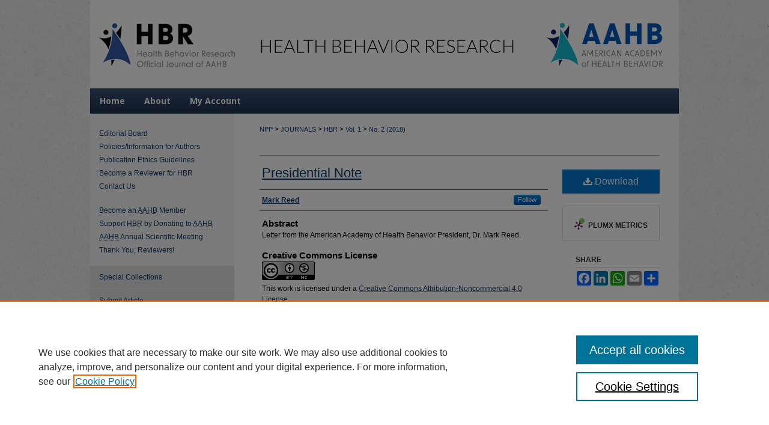

--- FILE ---
content_type: text/html; charset=UTF-8
request_url: https://newprairiepress.org/hbr/vol1/iss2/2/
body_size: 7874
content:

<!DOCTYPE html>
<html lang="en">
<head><!-- inj yui3-seed: --><script type='text/javascript' src='//cdnjs.cloudflare.com/ajax/libs/yui/3.6.0/yui/yui-min.js'></script><script type='text/javascript' src='//ajax.googleapis.com/ajax/libs/jquery/1.10.2/jquery.min.js'></script><!-- Adobe Analytics --><script type='text/javascript' src='https://assets.adobedtm.com/4a848ae9611a/d0e96722185b/launch-d525bb0064d8.min.js'></script><script type='text/javascript' src=/assets/nr_browser_production.js></script>

<!-- def.1 -->
<meta charset="utf-8">
<meta name="viewport" content="width=device-width">
<title>
"Presidential Note" by Mark Reed
</title>


<!-- FILE article_meta-tags.inc --><!-- FILE: /srv/sequoia/main/data/assets/site/article_meta-tags.inc -->
<meta itemprop="name" content="Presidential Note">
<meta property="og:title" content="Presidential Note">
<meta name="twitter:title" content="Presidential Note">
<meta property="article:author" content="Mark Reed">
<meta name="author" content="Mark Reed">
<meta name="robots" content="noodp, noydir">
<meta name="description" content="Letter from the American Academy of Health Behavior President, Dr. Mark Reed.">
<meta itemprop="description" content="Letter from the American Academy of Health Behavior President, Dr. Mark Reed.">
<meta name="twitter:description" content="Letter from the American Academy of Health Behavior President, Dr. Mark Reed.">
<meta property="og:description" content="Letter from the American Academy of Health Behavior President, Dr. Mark Reed.">
<meta name="keywords" content="AAHB, President">
<link rel="license" href="http://creativecommons.org/licenses/by-nc/4.0/">
<meta name="bepress_citation_journal_title" content="Health Behavior Research">
<meta name="bepress_citation_firstpage" content="2">
<meta name="bepress_citation_author" content="Reed, Mark">
<meta name="bepress_citation_title" content="Presidential Note">
<meta name="bepress_citation_date" content="2018">
<meta name="bepress_citation_volume" content="1">
<meta name="bepress_citation_issue" content="2">
<!-- FILE: /srv/sequoia/main/data/assets/site/ir_download_link.inc -->
<!-- FILE: /srv/sequoia/main/data/assets/site/article_meta-tags.inc (cont) -->
<meta name="bepress_citation_pdf_url" content="https://newprairiepress.org/cgi/viewcontent.cgi?article=1020&amp;context=hbr">
<meta name="bepress_citation_abstract_html_url" content="https://newprairiepress.org/hbr/vol1/iss2/2">
<meta name="bepress_citation_doi" content="10.4148/2572-1836.1020">
<meta name="bepress_citation_issn" content="2572-1836">
<meta name="bepress_citation_online_date" content="2018/5/16">
<meta name="viewport" content="width=device-width">
<!-- Additional Twitter data -->
<meta name="twitter:card" content="summary">
<!-- Additional Open Graph data -->
<meta property="og:type" content="article">
<meta property="og:url" content="https://newprairiepress.org/hbr/vol1/iss2/2">
<meta property="og:site_name" content="New Prairie Press">




<!-- FILE: article_meta-tags.inc (cont) -->
<meta name="bepress_is_article_cover_page" content="1">


<!-- sh.1 -->
<link rel="stylesheet" href="/hbr/ir-journal-style.css" type="text/css" media="screen">
<link rel="alternate" type="application/rss+xml" title="Health Behavior Research Newsfeed" href="/hbr/recent.rss">
<link rel="shortcut icon" href="/favicon.ico" type="image/x-icon">

<link type="text/css" rel="stylesheet" href="/assets/floatbox/floatbox.css">
<script type="text/javascript" src="/assets/jsUtilities.js"></script>
<script type="text/javascript" src="/assets/footnoteLinks.js"></script>
<link rel="stylesheet" href="/ir-print.css" type="text/css" media="print">
<!--[if IE]>
<link rel="stylesheet" href="/ir-ie.css" type="text/css" media="screen">
<![endif]-->
<!-- end sh.1 -->




<script type="text/javascript">var pageData = {"page":{"environment":"prod","productName":"bpdg","language":"en","name":"ir_journal:volume:issue:article","businessUnit":"els:rp:st"},"visitor":{}};</script>

</head>
<body >
<!-- FILE /srv/sequoia/main/data/assets/site/ir_journal/header.pregen -->

	<!-- FILE: /srv/sequoia/main/data/journals/newprairiepress.org/hbr/assets/header_custom.inc --><!-- FILE: /srv/sequoia/main/data/newprairiepress.org/assets/ir_gtm.inc -->
<!-- Google Tag Manager -->
<noscript><iframe src="https://www.googletagmanager.com/ns.html?id=GTM-KWDTWDQ" height="0" width="0" style="display:none;visibility:hidden"></iframe></noscript>
<script>(function(w,d,s,l,i){w[l]=w[l]||[];w[l].push({'gtm.start':
new Date().getTime(),event:'gtm.js'});var f=d.getElementsByTagName(s)[0],
j=d.createElement(s),dl=l!='dataLayer'?'&l='+l:'';j.async=true;j.src=
'https://www.googletagmanager.com/gtm.js?id='+i+dl;f.parentNode.insertBefore(j,f);
})(window,document,'script','dataLayer','GTM-KWDTWDQ');</script>
<!-- End Google Tag Manager -->
<!-- FILE: /srv/sequoia/main/data/journals/newprairiepress.org/hbr/assets/header_custom.inc (cont) -->
<!-- FILE: /srv/sequoia/main/data/assets/site/mobile_nav.inc --><!--[if !IE]>-->
<script src="/assets/scripts/dc-mobile/dc-responsive-nav.js"></script>

<header id="mobile-nav" class="nav-down device-fixed-height" style="visibility: hidden;">
  
  
  <nav class="nav-collapse">
    <ul>
      <li class="menu-item active device-fixed-width"><a href="https://newprairiepress.org" title="Home" data-scroll >Home</a></li>
      <li class="menu-item device-fixed-width"><a href="https://newprairiepress.org/do/search/advanced/" title="Search" data-scroll ><i class="icon-search"></i> Search</a></li>
      <li class="menu-item device-fixed-width"><a href="https://newprairiepress.org/communities.html" title="Browse" data-scroll >Browse Journals</a></li>
      <li class="menu-item device-fixed-width"><a href="/cgi/myaccount.cgi?context=" title="My Account" data-scroll >My Account</a></li>
      <li class="menu-item device-fixed-width"><a href="https://newprairiepress.org/about.html" title="About" data-scroll >About</a></li>
      <li class="menu-item device-fixed-width"><a href="https://network.bepress.com" title="Digital Commons Network" data-scroll ><img width="16" height="16" alt="DC Network" style="vertical-align:top;" src="/assets/md5images/8e240588cf8cd3a028768d4294acd7d3.png"> Digital Commons Network™</a></li>
    </ul>
  </nav>
</header>

<script src="/assets/scripts/dc-mobile/dc-mobile-nav.js"></script>
<!--<![endif]-->
<!-- FILE: /srv/sequoia/main/data/journals/newprairiepress.org/hbr/assets/header_custom.inc (cont) -->



<div id="hbr">
	<div id="container">
		<a href="#main" class="skiplink" accesskey="2" >Skip to main content</a>

					
			<div id="header">
				<a href="https://newprairiepress.org/hbr" id="banner_link" title="Health Behavior Research" >
					<img id="banner_image" alt="Health Behavior Research" width='980' height='147' src="/assets/md5images/70a99f3070d16f15bface89e56cc67d2.png">
				</a>	
				
					<a href="https://aahb.org/" id="logo_link" title="American Academy of Health Behavior" >
						<img id="logo_image" alt="Kansas State University Libraries" width='228' height='147' src="/assets/md5images/875d0488a7dbbca3f24fd5b157d1fdfa.png">
					</a>	
				
			</div>
					
			<div id="navigation">
				<!-- FILE: /srv/sequoia/main/data/assets/site/ir_navigation.inc --><div id="tabs" role="navigation" aria-label="Main"><ul><li id="tabone"><a href="https://newprairiepress.org/hbr" title="Home" ><span>Home</span></a></li><li id="tabtwo"><a href="https://newprairiepress.org/hbr/about.html" title="About" ><span>About</span></a></li><li id="tabthree"><a href="https://newprairiepress.org/cgi/myaccount.cgi?context=" title="My Account" ><span>My Account</span></a></li><li id="tabfour"><a href="https://newprairiepress.org/cgi/myaccount.cgi?context=" title="My Account" ><span>My Account</span></a></li></ul></div>


<!-- FILE: /srv/sequoia/main/data/journals/newprairiepress.org/hbr/assets/header_custom.inc (cont) -->
			</div>
			
			
		<div id="wrapper">
			<div id="content">
				<div id="main" class="text">					
					<!-- FILE: /srv/sequoia/main/data/assets/site/ir_journal/ir_breadcrumb.inc -->
	<ul id="pager">
		<li>&nbsp;</li>
		 
		<li>&nbsp;</li> 
		
	</ul>

<div class="crumbs" role="navigation" aria-label="Breadcrumb">
	<p>
		

		
		
		
			<a href="https://newprairiepress.org" class="ignore" >NPP</a>
		
		
		
		
		
		
		
		
		 <span aria-hidden="true">&gt;</span> 
			<a href="https://newprairiepress.org/journals" class="ignore" >JOURNALS</a>
		
		
		
		
		
		 <span aria-hidden="true">&gt;</span> 
			<a href="https://newprairiepress.org/hbr" class="ignore" >HBR</a>
		
		
		
		 <span aria-hidden="true">&gt;</span> 
			<a href="https://newprairiepress.org/hbr/vol1" class="ignore" >Vol. 1</a>
		
		
		
		
		
		
		 <span aria-hidden="true">&gt;</span> 
			<a href="https://newprairiepress.org/hbr/vol1/iss2" class="ignore" >No. 2 (2018)</a>
		
		
		
		
		
	</p>
</div>

<div class="clear">&nbsp;</div>
<!-- FILE: /srv/sequoia/main/data/journals/newprairiepress.org/hbr/assets/header_custom.inc (cont) -->
					
						<!-- FILE: /srv/sequoia/main/data/assets/site/ir_journal/volume/issue/ir_journal_logo.inc -->





 





<!-- FILE: /srv/sequoia/main/data/journals/newprairiepress.org/hbr/assets/header_custom.inc (cont) -->
					

<!-- FILE: /srv/sequoia/main/data/assets/site/ir_journal/header.pregen (cont) -->

<script type="text/javascript" src="/assets/floatbox/floatbox.js"></script>
<!-- FILE: /srv/sequoia/main/data/assets/site/ir_journal/article_info.inc --><!-- FILE: /srv/sequoia/main/data/assets/site/openurl.inc -->
<!-- FILE: /srv/sequoia/main/data/assets/site/ir_journal/article_info.inc (cont) -->
<!-- FILE: /srv/sequoia/main/data/assets/site/ir_download_link.inc -->
<!-- FILE: /srv/sequoia/main/data/assets/site/ir_journal/article_info.inc (cont) -->
<!-- FILE: /srv/sequoia/main/data/assets/site/ir_journal/ir_article_header.inc --><div id="sub">
<div id="alpha"><!-- FILE: /srv/sequoia/main/data/assets/site/ir_journal/article_info.inc (cont) --><div id='title' class='element'>
<h1><a href='https://newprairiepress.org/cgi/viewcontent.cgi?article=1020&amp;context=hbr'>Presidential Note</a></h1>
</div>
<div class='clear'></div>
<div id='authors' class='element'>
<h2 class='visually-hidden'>Authors</h2>
<p class="author"><a href='https://newprairiepress.org/do/search/?q=%28author%3A%22Mark%20Reed%22%20AND%20-bp_author_id%3A%5B%2A%20TO%20%2A%5D%29%20OR%20bp_author_id%3A%28%224e853fd7-cd23-488d-8ce4-428ce1e0344f%22%29&start=0&context=4521219'><strong>Mark Reed</strong></a><a rel="nofollow" href="https://network.bepress.com/api/follow/subscribe?user=M2ZkNmY3Zjk5ZmI1NmIyMA%3D%3D&amp;institution=MGM3MDkyYjM4MjY0Y2NmNg%3D%3D&amp;format=html" data-follow-set="user:M2ZkNmY3Zjk5ZmI1NmIyMA== institution:MGM3MDkyYjM4MjY0Y2NmNg==" title="Follow Mark Reed" class="btn followable">Follow</a><br />
</p></div>
<div class='clear'></div>
<div id='abstract' class='element'>
<h2 class='field-heading'>Abstract</h2>
<p>Letter from the American Academy of Health Behavior President, Dr. Mark Reed.</p>
</div>
<div class='clear'></div>
<div id='distribution_license' class='element'>
<h2 class='field-heading'>Creative Commons License</h2>
<p><a href="https://creativecommons.org/licenses/by-nc/4.0/"><img alt="Creative Commons Attribution-Noncommercial 4.0 License" src="https://resources.bepress.com/assets/cc-by-nc-4.0-88x31.png"></a><br>This work is licensed under a <a href="https://creativecommons.org/licenses/by-nc/4.0/">Creative Commons Attribution-Noncommercial 4.0 License</a></p>
</div>
<div class='clear'></div>
<div id='recommended_citation' class='element'>
<h2 class='field-heading'>Recommended Citation</h2>
<!-- FILE: /srv/sequoia/main/data/journals/newprairiepress.org/hbr/assets/ir_citation.inc --><p class="citation">
Reed, Mark
(2018)
"Presidential Note,"
<em>Health Behavior Research</em>:
Vol. 1:
No.
2. 
<a href="https://doi.org/10.4148/2572-1836.1020" >https://doi.org/10.4148/2572-1836.1020</a><br>
</p><!-- FILE: /srv/sequoia/main/data/assets/site/ir_journal/article_info.inc (cont) --></div>
<div class='clear'></div>
</div>
    </div>
    <div id='beta_7-3'>
<!-- FILE: /srv/sequoia/main/data/assets/site/info_box_7_3.inc --><!-- FILE: /srv/sequoia/main/data/assets/site/openurl.inc -->
<!-- FILE: /srv/sequoia/main/data/assets/site/info_box_7_3.inc (cont) -->
<!-- FILE: /srv/sequoia/main/data/assets/site/ir_download_link.inc -->
<!-- FILE: /srv/sequoia/main/data/assets/site/info_box_7_3.inc (cont) -->
	<!-- FILE: /srv/sequoia/main/data/assets/site/info_box_download_button.inc --><div class="aside download-button">
      <a id="pdf" class="btn" href="https://newprairiepress.org/cgi/viewcontent.cgi?article=1020&amp;context=hbr" title="PDF (104&nbsp;KB) opens in new window" target="_blank" > 
    	<i class="icon-download-alt" aria-hidden="true"></i>
        Download
      </a>
</div>
<!-- FILE: /srv/sequoia/main/data/assets/site/info_box_7_3.inc (cont) -->
	<!-- FILE: /srv/sequoia/main/data/assets/site/info_box_embargo.inc -->
<!-- FILE: /srv/sequoia/main/data/assets/site/info_box_7_3.inc (cont) -->
<!-- FILE: /srv/sequoia/main/data/newprairiepress.org/assets/info_box_custom_upper.inc -->
<div id="supplemental">
</div><!-- FILE: /srv/sequoia/main/data/assets/site/info_box_7_3.inc (cont) -->
<!-- FILE: /srv/sequoia/main/data/assets/site/info_box_openurl.inc -->
<!-- FILE: /srv/sequoia/main/data/assets/site/info_box_7_3.inc (cont) -->
<!-- FILE: /srv/sequoia/main/data/assets/site/info_box_article_metrics.inc -->
<div id="article-stats" class="aside hidden">
    <p class="article-downloads-wrapper hidden"><span id="article-downloads"></span> DOWNLOADS</p>
    <p class="article-stats-date hidden">Since May 16, 2018</p>
    <p class="article-plum-metrics">
        <a href="https://plu.mx/plum/a/?repo_url=https://newprairiepress.org/hbr/vol1/iss2/2" class="plumx-plum-print-popup plum-bigben-theme" data-badge="true" data-hide-when-empty="true" ></a>
    </p>
</div>
<script type="text/javascript" src="//cdn.plu.mx/widget-popup.js"></script>
<!-- Article Download Counts -->
<script type="text/javascript" src="/assets/scripts/article-downloads.pack.js"></script>
<script type="text/javascript">
    insertDownloads(12018593);
</script>
<!-- Add border to Plum badge & download counts when visible -->
<script>
// bind to event when PlumX widget loads
jQuery('body').bind('plum:widget-load', function(e){
// if Plum badge is visible
  if (jQuery('.PlumX-Popup').length) {
// remove 'hidden' class
  jQuery('#article-stats').removeClass('hidden');
  jQuery('.article-stats-date').addClass('plum-border');
  }
});
// bind to event when page loads
jQuery(window).bind('load',function(e){
// if DC downloads are visible
  if (jQuery('#article-downloads').text().length > 0) {
// add border to aside
  jQuery('#article-stats').removeClass('hidden');
  }
});
</script>
<!-- Adobe Analytics: Download Click Tracker -->
<script>
$(function() {
  // Download button click event tracker for PDFs
  $(".aside.download-button").on("click", "a#pdf", function(event) {
    pageDataTracker.trackEvent('navigationClick', {
      link: {
          location: 'aside download-button',
          name: 'pdf'
      }
    });
  });
  // Download button click event tracker for native files
  $(".aside.download-button").on("click", "a#native", function(event) {
    pageDataTracker.trackEvent('navigationClick', {
        link: {
            location: 'aside download-button',
            name: 'native'
        }
     });
  });
});
</script>
<!-- FILE: /srv/sequoia/main/data/assets/site/info_box_7_3.inc (cont) -->
	<!-- FILE: /srv/sequoia/main/data/assets/site/info_box_disciplines.inc -->
<!-- FILE: /srv/sequoia/main/data/assets/site/info_box_7_3.inc (cont) -->
<!-- FILE: /srv/sequoia/main/data/assets/site/bookmark_widget.inc -->
<div id="share" class="aside">
<h2>Share</h2>
	<div class="a2a_kit a2a_kit_size_24 a2a_default_style">
    	<a class="a2a_button_facebook"></a>
    	<a class="a2a_button_linkedin"></a>
		<a class="a2a_button_whatsapp"></a>
		<a class="a2a_button_email"></a>
    	<a class="a2a_dd"></a>
    	<script async src="https://static.addtoany.com/menu/page.js"></script>
	</div>
</div>
<!-- FILE: /srv/sequoia/main/data/assets/site/info_box_7_3.inc (cont) -->
<!-- FILE: /srv/sequoia/main/data/assets/site/info_box_geolocate.inc --><!-- FILE: /srv/sequoia/main/data/assets/site/ir_geolocate_enabled_and_displayed.inc -->
<!-- FILE: /srv/sequoia/main/data/assets/site/info_box_geolocate.inc (cont) -->
<!-- FILE: /srv/sequoia/main/data/assets/site/info_box_7_3.inc (cont) -->
	<!-- FILE: /srv/sequoia/main/data/assets/site/zotero_coins.inc -->
<span class="Z3988" title="ctx_ver=Z39.88-2004&amp;rft_val_fmt=info%3Aofi%2Ffmt%3Akev%3Amtx%3Ajournal&amp;rft_id=https%3A%2F%2Fnewprairiepress.org%2Fhbr%2Fvol1%2Fiss2%2F2&amp;rft.atitle=Presidential%20Note&amp;rft.aufirst=Mark&amp;rft.aulast=Reed&amp;rft.jtitle=Health%20Behavior%20Research&amp;rft.volume=1&amp;rft.issue=2&amp;rft.issn=2572-1836&amp;rft.date=2018-05-16&amp;rft_id=info:doi/10.4148%2F2572-1836.1020">COinS</span>
<!-- FILE: /srv/sequoia/main/data/assets/site/info_box_7_3.inc (cont) -->
<!-- FILE: /srv/sequoia/main/data/assets/site/info_box_custom_lower.inc -->
<!-- FILE: /srv/sequoia/main/data/assets/site/info_box_7_3.inc (cont) -->
<!-- FILE: /srv/sequoia/main/data/assets/site/ir_journal/article_info.inc (cont) --></div>
<div class='clear'>&nbsp;</div>
<!-- FILE: /srv/sequoia/main/data/assets/site/ir_article_custom_fields.inc -->
<!-- FILE: /srv/sequoia/main/data/assets/site/ir_journal/article_info.inc (cont) -->
<!-- FILE: /srv/sequoia/main/data/assets/site/ir_journal/volume/issue/article/index.html (cont) --> 

<!-- FILE /srv/sequoia/main/data/assets/site/ir_journal/footer.pregen -->

	<!-- FILE: /srv/sequoia/main/data/assets/site/ir_journal/footer_custom_7_8.inc -->				</div>

<div class="verticalalign">&nbsp;</div>
<div class="clear">&nbsp;</div>

			</div>

				<div id="sidebar">
					<!-- FILE: /srv/sequoia/main/data/assets/site/ir_journal/ir_journal_sidebar_7_8.inc -->

	<!-- FILE: /srv/sequoia/main/data/journals/newprairiepress.org/hbr/assets/ir_journal_sidebar_links_7_8.inc --><ul class="sb-custom-journal">
		<li class="sb-ed-board">
			<a href="https://newprairiepress.org/hbr/editorialboard.html" >
				Editorial Board
			</a>
		</li>
		<li class="sb-policies">
			<a href="https://newprairiepress.org/hbr/policies.html" >
				Policies/Information for Authors
			</a>
		</li>
		<li class="sb-ethics">
			<a href="https://newprairiepress.org/hbr/publication_ethics.html" >
				Publication Ethics Guidelines
			</a>
		</li>
		<li>
		<a href="https://miamioh.qualtrics.com/jfe/form/SV_bvhUuJd6G1WbRMG" >Become a Reviewer for HBR</a>
		</li>
		<li class="sb-contact-us">
			<a href="https://newprairiepress.org/hbr/contact_us.html" title="Contact Health Behavior Research" >
					Contact Us
			</a>
		</li>
		<br>
		<li class="sb-join">
			<a href="https://aahb.org/Join_AAHB" title="Become an AAHB member" >
					Become an <abbr title="American Academy of Health Behavior">AAHB</abbr> Member
			</a>
		</li>
		<li class="sb-donate">
			<a href="https://aahb.org/Donate" title="Support HBR by Donating to AAHB" >
					Support <abbr title="Health Behavior Research">HBR</abbr> by Donating to <abbr title="American Academy of Health Behavior">AAHB</abbr> 
			</a>
		</li>
		<li class="sb-future-meetings">
			<a href="https://aahb.org/Future_Meetings/" title="Annual Scientific Meeting Conference Overview" >
					<abbr title="American Academy of Health Behavior">AAHB</abbr> Annual Scientific Meeting
			</a>
		</li>
		<li class="thankyou-reviewers">
			<a href="https://newprairiepress.org/hbr/thankyou_reviewers.html" >Thank You, Reviewers!</a>
		</li>
</ul><!-- FILE: /srv/sequoia/main/data/assets/site/ir_journal/ir_journal_sidebar_7_8.inc (cont) -->
		<!-- FILE: /srv/sequoia/main/data/assets/site/urc_badge.inc -->
<!-- FILE: /srv/sequoia/main/data/assets/site/ir_journal/ir_journal_sidebar_7_8.inc (cont) -->
	<!-- FILE: /srv/sequoia/main/data/journals/newprairiepress.org/hbr/assets/ir_journal_navcontainer_7_8.inc --><div id="navcontainer">
	<ul id="navlist">
		<li><a href="https://newprairiepress.org/hbr/special_collections.html" >Special Collections</a></li>
			<li class="sb-submit">
				<a href="https://newprairiepress.org/cgi/submit.cgi?context=hbr" title="Submit Article to Health Behavior Research" >
					Submit Article
				</a>
			</li>
			<li class="sb-popular">
				<a href="https://newprairiepress.org/hbr/topdownloads.html" title="View the top downloaded papers" >
						Most Popular Papers
				</a>
			</li>
			<li class="sb-rss">
				<a href="https://newprairiepress.org/hbr/announcements.html" title="Receive notifications of new content" >
					Receive Email Notices or RSS
				</a>
			</li>
	</ul>
<!-- FILE: /srv/sequoia/main/data/assets/site/ir_journal/ir_journal_special_issue_7_8.inc -->
	<div class="vnav">
		<ul>
			<li class="sb-special-label">
				<h3>
						Special Issues:
				</h3>
			</li>
						<li class="sb-special">
							<a href="https://newprairiepress.org/hbr/vol8/iss4" title="Most Recent Special Issue" >
									Mentorship in Health Behavior Research
							</a>
						</li>
						<li class="sb-special">
							<a href="https://newprairiepress.org/hbr/nicotine_tobacco" title="Most Recent Special Issue" >
									Nicotine and Tobacco
							</a>
						</li>
						<li class="sb-special">
							<a href="https://newprairiepress.org/hbr/eating_behaviors" title="Most Recent Special Issue" >
									Eating Behaviors/Diet
							</a>
						</li>
						<li class="sb-special">
							<a href="https://newprairiepress.org/hbr/mens_health" title="Most Recent Special Issue" >
									Men's Health Articles
							</a>
						</li>
		</ul>
	</div>
<!-- FILE: /srv/sequoia/main/data/journals/newprairiepress.org/hbr/assets/ir_journal_navcontainer_7_8.inc (cont) -->
</div><!-- FILE: /srv/sequoia/main/data/assets/site/ir_journal/ir_journal_sidebar_7_8.inc (cont) -->
	<!-- FILE: /srv/sequoia/main/data/assets/site/ir_journal/ir_journal_sidebar_search_7_8.inc --><div class="sidebar-search">
	<form method="post" action="https://newprairiepress.org/cgi/redirect.cgi" id="browse">
		<label for="url">
			Select an issue:
		</label>
			<br>
		<!-- FILE: /srv/sequoia/main/data/assets/site/ir_journal/ir_journal_volume_issue_popup_7_8.inc --><div>
	<span class="border">
								<select name="url" id="url">
							<option value="https://newprairiepress.org/hbr/all_issues.html">
								All Issues
							</option>
										<option value="https://newprairiepress.org/hbr/vol8/iss4">
											Vol. 8, No.
											 4
										</option>
										<option value="https://newprairiepress.org/hbr/vol8/iss3">
											Vol. 8, No.
											 3
										</option>
										<option value="https://newprairiepress.org/hbr/vol8/iss2">
											Vol. 8, No.
											 2
										</option>
										<option value="https://newprairiepress.org/hbr/vol8/iss1">
											Vol. 8, No.
											 1
										</option>
										<option value="https://newprairiepress.org/hbr/vol7/iss4">
											Vol. 7, No.
											 4
										</option>
										<option value="https://newprairiepress.org/hbr/vol7/iss3">
											Vol. 7, No.
											 3
										</option>
										<option value="https://newprairiepress.org/hbr/vol7/iss2">
											Vol. 7, No.
											 2
										</option>
										<option value="https://newprairiepress.org/hbr/vol7/iss1">
											Vol. 7, No.
											 1
										</option>
										<option value="https://newprairiepress.org/hbr/vol6/iss4">
											Vol. 6, No.
											 4
										</option>
										<option value="https://newprairiepress.org/hbr/vol6/iss3">
											Vol. 6, No.
											 3
										</option>
										<option value="https://newprairiepress.org/hbr/vol6/iss2">
											Vol. 6, No.
											 2
										</option>
										<option value="https://newprairiepress.org/hbr/vol6/iss1">
											Vol. 6, No.
											 1
										</option>
										<option value="https://newprairiepress.org/hbr/vol5/iss4">
											Vol. 5, No.
											 4
										</option>
										<option value="https://newprairiepress.org/hbr/vol5/iss3">
											Vol. 5, No.
											 3
										</option>
										<option value="https://newprairiepress.org/hbr/vol5/iss2">
											Vol. 5, No.
											 2
										</option>
										<option value="https://newprairiepress.org/hbr/vol5/iss1">
											Vol. 5, No.
											 1
										</option>
										<option value="https://newprairiepress.org/hbr/vol4/iss3">
											Vol. 4, No.
											 3
										</option>
										<option value="https://newprairiepress.org/hbr/vol4/iss2">
											Vol. 4, No.
											 2
										</option>
										<option value="https://newprairiepress.org/hbr/vol4/iss1">
											Vol. 4, No.
											 1
										</option>
										<option value="https://newprairiepress.org/hbr/vol3/iss2">
											Vol. 3, No.
											 2
										</option>
										<option value="https://newprairiepress.org/hbr/vol3/iss1">
											Vol. 3, No.
											 1
										</option>
										<option value="https://newprairiepress.org/hbr/vol2/iss4">
											Vol. 2, No.
											 4
										</option>
										<option value="https://newprairiepress.org/hbr/vol2/iss3">
											Vol. 2, No.
											 3
										</option>
										<option value="https://newprairiepress.org/hbr/vol2/iss2">
											Vol. 2, No.
											 2
										</option>
										<option value="https://newprairiepress.org/hbr/vol2/iss1">
											Vol. 2, No.
											 1
										</option>
										<option value="https://newprairiepress.org/hbr/vol1/iss3">
											Vol. 1, No.
											 3
										</option>
										<option value="https://newprairiepress.org/hbr/vol1/iss2">
											Vol. 1, No.
											 2
										</option>
										<option value="https://newprairiepress.org/hbr/vol1/iss1">
											Vol. 1, No.
											 1
										</option>
						</select>
		<input type="submit" value="Browse" class="searchbutton" style="font-size:11px;">
	</span>
</div>
<!-- FILE: /srv/sequoia/main/data/assets/site/ir_journal/ir_journal_sidebar_search_7_8.inc (cont) -->
			<div style="clear:left;">&nbsp;</div>
	</form>
	<!-- FILE: /srv/sequoia/main/data/assets/site/ir_sidebar_search_7_8.inc -->
<form method='get' action='https://newprairiepress.org/do/search/' id="sidebar-search">
	<label for="search" accesskey="4">
		Enter search terms:
	</label>
		<div>
			<span class="border">
				<input type="text" name='q' class="search" id="search">
			</span> 
			<input type="submit" value="Search" class="searchbutton" style="font-size:11px;">
		</div>
	<label for="context">
		Select context to search:
	</label> 
		<div>
			<span class="border">
				<select name="fq" id="context">
						<option value='virtual_ancestor_link:"https://newprairiepress.org/hbr"'>in this journal</option>
					<option value='virtual_ancestor_link:"https://newprairiepress.org"'>in this repository</option>
					<option value='virtual_ancestor_link:"http:/"'>across all repositories</option>
				</select>
			</span>
		</div>
</form>
<p class="advanced">
		<a href="https://newprairiepress.org/do/search/advanced/?fq=virtual_ancestor_link:%22https://newprairiepress.org/hbr%22" >
			Advanced Search
		</a>
</p>
<!-- FILE: /srv/sequoia/main/data/assets/site/ir_journal/ir_journal_sidebar_search_7_8.inc (cont) -->
</div>
<!-- FILE: /srv/sequoia/main/data/assets/site/ir_journal/ir_journal_sidebar_7_8.inc (cont) -->
	<!-- FILE: /srv/sequoia/main/data/assets/site/ir_journal/ir_journal_issn_7_8.inc -->
	<div id="issn">
		<p class="sb-issn">ISSN: 2572-1836</p>
	</div>
	<div class="clear">&nbsp;</div>
<!-- FILE: /srv/sequoia/main/data/assets/site/ir_journal/ir_journal_sidebar_7_8.inc (cont) -->
	<!-- FILE: /srv/sequoia/main/data/assets/site/ir_journal/ir_journal_custom_lower_7_8.inc --><!-- FILE: /srv/sequoia/main/data/assets/site/ir_journal/ir_journal_sidebar_7_8.inc (cont) -->
	<!-- FILE: /srv/sequoia/main/data/assets/site/ir_journal/ir_custom_sidebar_images.inc --><div id="sidebar-images">
				<a href="http://newprairiepress.org/" title="Extra Image Link" >
					<img height="70" width="200" src="/assets/md5images/75932097330ba99051c70a18b387e93e.gif" alt="">
				</a>
				<a href="" title="Extra Image Link">
					<img width='220' height='80' src="/assets/md5images/a2b4896487be9401133c5c0d4626fee6.gif" alt="">
				</a>
</div>
<!-- FILE: /srv/sequoia/main/data/assets/site/ir_journal/ir_journal_sidebar_7_8.inc (cont) -->
	<!-- FILE: /srv/sequoia/main/data/assets/site/ir_sidebar_geolocate.inc --><!-- FILE: /srv/sequoia/main/data/assets/site/ir_geolocate_enabled_and_displayed.inc -->
<!-- FILE: /srv/sequoia/main/data/assets/site/ir_sidebar_geolocate.inc (cont) -->
<!-- FILE: /srv/sequoia/main/data/assets/site/ir_journal/ir_journal_sidebar_7_8.inc (cont) -->
	<!-- FILE: /srv/sequoia/main/data/assets/site/ir_journal/ir_journal_custom_lowest_7_8.inc --><!-- FILE: /srv/sequoia/main/data/assets/site/ir_journal/ir_journal_sidebar_7_8.inc (cont) -->

<!-- FILE: /srv/sequoia/main/data/assets/site/ir_journal/footer_custom_7_8.inc (cont) -->
						<div class="verticalalign">&nbsp;</div>
				</div>

		</div>

			<!-- FILE: /srv/sequoia/main/data/newprairiepress.org/assets/ir_journal/ir_journal_footer_content.inc --><div id="footer">
	<!-- FILE: /srv/sequoia/main/data/assets/site/ir_bepress_logo.inc --><div id="bepress">

<a href="https://www.elsevier.com/solutions/digital-commons" title="Elsevier - Digital Commons" >
	<em>Elsevier - Digital Commons</em>
</a>

</div>
<!-- FILE: /srv/sequoia/main/data/newprairiepress.org/assets/ir_journal/ir_journal_footer_content.inc (cont) -->
		<a href="http://www.lib.k-state.edu/" id="footer-logo-link" ><img id="footerlogo" alt="Kansas State University Libraries" title="Kansas State University Libraries" width='240' height='75' src="/assets/md5images/f7af7894eb359c26e559cb2d6c68bb17.gif"></a>
		<p>
			<a href="https://newprairiepress.org" title="Home page" accesskey="1" >NPP Home
			</a> | 
			<a href="https://newprairiepress.org/about.html" title="About" >About NPP
			</a>  | 
			<a href="/cgi/myaccount.cgi?context=" title="My Account Page" accesskey="3" >My Account
			</a> | 
			<a href="https://newprairiepress.org/accessibility.html" title="Accessibility Statement" accesskey="0" >Accessibility Statement
			</a>
		</p>
		<p>
       			 <a class="secondary-link" href="http://www.bepress.com/privacy.html" title="Privacy Policy" >
                                Privacy
       			 </a>
        		<a class="secondary-link" href="http://www.bepress.com/copyright_infringement.html" title="Copyright Policy" >
                                Copyright
        	</a> 
		</p>
</div><!-- FILE: /srv/sequoia/main/data/assets/site/ir_journal/footer_custom_7_8.inc (cont) -->

	</div>
</div>


<!-- FILE: /srv/sequoia/main/data/newprairiepress.org/assets/ir_analytics.inc --><!-- FILE: /srv/sequoia/main/data/assets/site/ir_journal/footer_custom_7_8.inc (cont) -->

<!-- FILE: /srv/sequoia/main/data/assets/site/ir_journal/footer.pregen (cont) -->
<script type='text/javascript' src='/assets/scripts/bpbootstrap-20160726.pack.js'></script><script type='text/javascript'>BPBootstrap.init({appendCookie:''})</script></body></html>


--- FILE ---
content_type: text/css
request_url: https://newprairiepress.org/hbr/ir-journal-style.css
body_size: -51
content:


	@import url("/hbr/ir-style.css");
	@import url("/hbr/ir-custom.css");
	@import url("/hbr/ir-local.css");



--- FILE ---
content_type: text/css
request_url: https://newprairiepress.org/hbr/ir-local.css
body_size: 3139
content:
/* -----------------------------------------------
Journal local stylesheet.
Author:   Jami Wardlow
Version: Apr 2022
PLEASE SAVE THIS FILE LOCALLY!
----------------------------------------------- */

/* ---------------- Meta Elements ---------------- */

@import url('https://fonts.googleapis.com/css2?family=Open+Sans:wght@700&display=swap');

	/* --- Meta styles and background --- */

body {
	font: normal 12px/1.5 Arial, "Helvetica Neue", Helvetica, sans-serif;  /* should be medium except when fitting into a fixed container */
	background: #eaeaea url(../assets/md5images/b5ce9757a6cc972ad5491bdcb207f577.gif) top left repeat;
}

/* ---------------- Header ---------------- */

#hbr #header {
	position: relative;  /* needed for logo positioning */
	height: auto !important; /* !important overrides mbl styling */
}

#hbr #banner_image {
	display: block;
	width: 980px !important;
	height: auto !important;  /* avoids warping improperly sized header image / SUP-19994 */
}

	/* --- Logo --- */

#hbr #logo_image {
	position: absolute !important; /* !important overrides mbl styling */
	top: 0;
	right: 0;
	width: 23.265306122449% !important;  /* 228 / 980 */
	height: auto !important; /* !important avoids DC assigning incorrect height to logo image */
}

#hbr #header a#banner_link:focus img,
#hbr #header a#logo_link:focus img {
    outline: 2px dotted #17bbd0;
}

/* ---------------- Navigation ---------------- */

#hbr #navigation {
background: #223957 url(../assets/md5images/252d29d7fc9b839f48a077b4bfef140c.gif) top left repeat-x; }

#hbr #navigation,
#hbr #navigation #tabs {
	height: 42px;
	/* overflow: hidden; have seen issues with tabs extending below nav container */
	white-space: nowrap;
}

#hbr #navigation #tabs,
#hbr #navigation #tabs ul,
#hbr #navigation #tabs ul li {
	padding: 0;
	margin: 0;
}

#hbr #navigation #tabs,
#hbr #navigation #tabs ul {
	display: flex;
	justify-content: flex-start;
	width: 100%;
}

#hbr #navigation #tabs a {
	font: bold 14px 'Open Sans', sans-serif;
	display: block;
	line-height: 42px;
	color: #fff;
	background-color: transparent;
	padding: 0 16px;
	margin: 0;
	border: 0;
}

#hbr #navigation #tabs a:hover,
#hbr #navigation #tabs a:active,
#hbr #navigation #tabs a:focus {
	text-decoration: underline;
}

#hbr #navigation #tabs a span { font-size: 14px; }	/* nav tab font size (default: 12px). Using font shorthand style specification causes display issue with My Account pages */

#hbr #navigation #tabs li:last-child a { padding-right: 25px; }   /* hidden but expands to fit 240px #tabs for IE + FF */

#hbr #navigation #tabs li#tabfour a { display: none; }

/* ---------------- Sidebar ---------------- */

#hbr #sidebar { padding-top: 16px; }

#hbr #sidebar a:link,
#hbr #sidebar a:visited {
	font: normal 12px Arial, "Helvetica Neue", Helvetica, sans-serif;
	color: #0b3a6c;
	text-decoration: none;
}

#hbr #sidebar a:hover,
#hbr #sidebar a:active,
#hbr #sidebar a:focus {
	color: #000;
	text-decoration: underline;
}

	/* --- Highlighted sidebar links --- */

#hbr #sidebar ul#navlist {
	border-top: none; /* border added by ir-custom.css by default */
}

#hbr #sidebar ul#navlist li:first-child a {
	border-top: 1px solid #f6f6f6; /* border is removed if #navlist has no content */
}

#hbr #sidebar ul#navlist li a {
	color: #0b3a6c;
	transition: background 0.3s ease;
	font-weight: normal;
	background-color: #e1e1e1;
	border-bottom: 1px solid #f6f6f6;
}

#hbr #sidebar ul#navlist li a:active,
#hbr #sidebar ul#navlist li a:hover,
#hbr #sidebar ul#navlist li a:focus {
	color: #0b3a6c;
	background-color: #f6f6f6;
}

	/* --- Sidebar text --- */

#hbr #sidebar .sidebar-search label,
#hbr .sidebar-search h2,
#hbr #sidebar #issn p {
	color: #000; /* Search, "Enter search terms," ISSN" */
	border: 0;
}

#hbr .sidebar-search h2 { 
	font: bold 12px Arial, "Helvetica Neue", Helvetica, sans-serif;
	text-indent: 20px;
	background: transparent;
}

#hbr #sidebar #browse,
#hbr #sidebar #sidebar-search { padding-left: 15px; } /* aligning sidebar search with rest of sidebar */

#hbr #sidebar p.advanced + div { display: none; }

.searchbutton { cursor: pointer; } /* best practice, should move to ir-layout.css */

#hbr #sidebar a:focus img { outline: 2px dotted #17bbd0; }

/* ---------------- Main Content ---------------- */

#sub { margin-top: 22px; }

	/* --- Breadcrumbs --- */

#hbr #main.text div.crumbs p { margin-bottom: 0; }

#hbr #main.text div.crumbs a {
	text-decoration: none;
	color: #0b3a6c;
}

#hbr #main.text div.crumbs a:hover,
#hbr #main.text div.crumbs a:active,
#hbr #main.text div.crumbs a:focus {
	text-decoration: underline;
	color: #000;
}

	/* --- Headers --- */

#hbr #main.text .article-list h1,    /* Current Issue - without cover art */
#alpha h1, #series-home h1 {   /* Journals with cover art */
	font: normal 24px Arial, "Helvetica Neue", Helvetica, sans-serif; /* Current Issue */
}

#hbr .article-list h2,   /* Article, or other doctype */
#coverart #alpha .article-list h2 {   /* Journals with cover art */
	font: normal 21px Arial, "Helvetica Neue", Helvetica, sans-serif;
	background: transparent;   /* removes background and adds a line under doctype header */
	border-bottom: 1px solid #e2e2e2;
	padding-bottom: 0;
	margin-bottom: 25px;
}

#hbr #masthead caption,
#hbr #masthead h2.masthead {
	font: normal 21px Arial, "Helvetica Neue", Helvetica, sans-serif;
	color: #000;
	text-align: left;
	padding: 15px 0;
}

	/* --- Links --- */

#hbr #main.text a:link,
#hbr #main.text a:visited {
	text-decoration: underline;
	color: #0b3a6c;
}

#hbr #main.text a:hover,
#hbr #main.text a:active,
#hbr #main.text a:focus {
	color: #000;
	text-decoration: underline;
}

#hbr #main.text .article-list a:link,
#hbr #main.text .article-list a:visited {
	text-decoration: none;
}

#hbr #main.text .article-list a:hover,
#hbr #main.text .article-list a:active,
#hbr #main.text .article-list a:focus {
	color: #000;
	text-decoration: underline;
}

	/* --- PDF icons and article lists --- */

#hbr #main.text div.doc { margin: 0 0 15px; }

/* testing replacing the below with what follows: 
#hbr #main.text div.article-list .pdf { width: auto; } */

#hbr div.article-list .pdf,
#hbr div.article-list .native,
#hbr div.article-list .external,
#hbr div.article-list .none .openurl,
#hbr div.article-list .none,
#hbr div.article-list .metadata-only {
 width: auto;
}

#coverart #alpha .article-list p { margin-left: 48px; }

#hbr #main.text div.article-list .pdf a { text-decoration: none; } /* removes extra underline on PDF icon */

	/* --- Editors and Cover art --- */

#coverart #beta { float: right; }

		/* Cover art */

#hbr #coverart #beta .coverart-box h4 {
    font: normal 18px Arial, "Helvetica Neue", Helvetica, sans-serif; /* default is 18px */
    color: #000;
    text-align: left;
    text-transform: none;
    border-bottom: 1px solid #bfbfbf;
}

#hbr #coverart #beta .coverart-box {
	font: normal 12px Arial, "Helvetica Neue", Helvetica, sans-serif;
	border: 0;
}

#hbr #coverart #beta #coverart-box-container { border: 0; }

/* this rule aligns cover art with other content, but sometimes breaks the layout, idk, seems fine i guess
#coverart #beta	{ width: auto; } */

#hbr #coverart #beta dl  { margin-left: 0; }

#hbr #coverart #beta #coverart-editors dt {
	font-size: 12px;
	padding-top: 10px;
}

		/* Cover art disabled (not needed usually) */

#hbr #masthead h2.masthead { font: 400 21px Arial, "Helvetica Neue", Helvetica, sans-serif; }

#hbr #masthead tr th {  }

#hbr #masthead tr td {  }

/* ---------------- Footer ---------------- */

#hbr #footer,
#hbr #footer #bepress a {
	height: 75px;
	background-color: #e1e1e1;
}

 { outline: 2px dotted #0b3a6c; }

#hbr #footer p,
#hbr #footer p a  {
	font: normal 12px/2 Arial, "Helvetica Neue", Helvetica, sans-serif;
	color: #0b3a6c;
	text-decoration: none;
}

#hbr #footer p a:hover,
#hbr #footer p a:active,
#hbr #footer p a:focus {
	text-decoration: underline;
}

/* Additional footer logo */
 
#hbr #footer { position: relative; }
 
a#footer-logo-link { margin: 0; }
 
#footerlogo {
    position: absolute;
    top: 0;
    right: 7px;
 }

#bepress a:focus,
#hbr #footer a#footer-logo-link:focus img {
    outline: 2px dashed #17bbd0;
}

/* ---------------- Miscellaneous fixes ---------------- */

/* styling for policies table lb 09232016 */

#hbr table.policies {
    border-collapse: collapse;
    width=100%;
}

#hbr table.policies th, 
#hbr table.policies tr,
#hbr table.policies td {
   border: 1px solid black;
   padding: 5px;
   text-align: left;
}

#hbr th {
	height:50%;
	}

/* ---------------- Mobile ---------------- */

.mbl #hbr #header,
.mbl #hbr #header a#banner_link img,
.mbl #hbr #navigation {
	width: 100% !important;
}

.mbl #hbr #header #logo_image {
	position: absolute !important; /* !important overrides mbl styling */
	top: 0;
	right: 0;
	width: 23.265306122449% !important;  /* 228 / 980 */
	height: auto !important; /* !important avoids DC assigning incorrect height to logo image */
}

	/* fixes invisible space above header */

header#mobile-nav { 
    font-size: 0;
    line-height: 0;
}

  /* --- Standardizing padding for navlist links --- */

.mbl #hbr #sidebar ul#navlist li a { padding: 6px 0px; }

.mbl #hbr #sidebar ul#navlist li { padding: 0px; }

.mbl #footer-logo-link { display: none; } /* logos aren't hidden by mbl footer */

 /* --- Adding styling for static HTML page --- */
 #hbr #main.text ul.thankyou-names {columns: 2;
        -webkit-columns: 2;
        -moz-columns: 2;}
        
/* --- Hiding Special Issue section and links in sidebar, MM, 7/24/24 --- */
#hbr li.sb-special-label h3, 
#hbr li.sb-special {display: none;}
        

--- FILE ---
content_type: text/plain
request_url: https://www.google-analytics.com/j/collect?v=1&_v=j102&a=2128638960&t=pageview&_s=1&dl=https%3A%2F%2Fnewprairiepress.org%2Fhbr%2Fvol1%2Fiss2%2F2%2F&ul=en-us%40posix&dt=%22Presidential%20Note%22%20by%20Mark%20Reed&sr=1280x720&vp=1280x720&_u=YEBAAEABAAAAACAAI~&jid=373871551&gjid=86885339&cid=964398321.1763286201&tid=UA-42891787-24&_gid=1060461945.1763286201&_r=1&_slc=1&gtm=45He5bd0h2n81KWDTWDQv9119693903za200zd9119693903&gcd=13l3l3l3l1l1&dma=0&tag_exp=103116026~103200004~104527907~104528501~104684208~104684211~115583767~115616985~115938465~115938468~116217636~116217638&z=1504507743
body_size: -452
content:
2,cG-0Q73DFHZX9